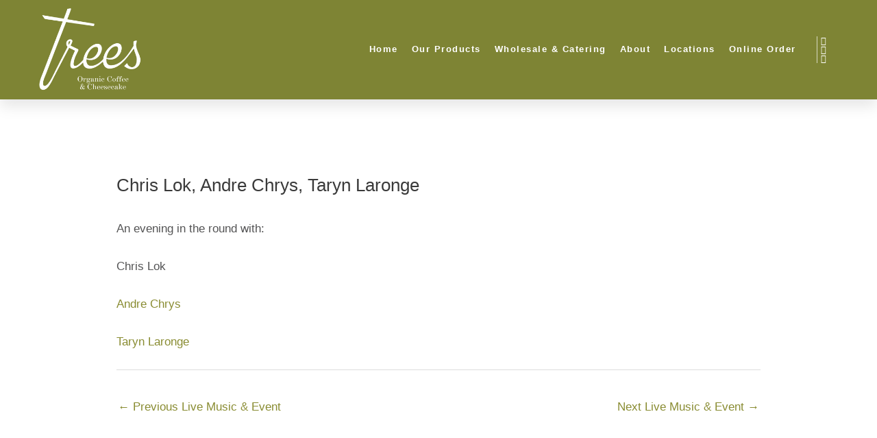

--- FILE ---
content_type: text/html; charset=UTF-8
request_url: https://treescoffee.com/events/chris-lok-andre-chrys-taryn-laronge/
body_size: 17272
content:
<!DOCTYPE html><html
dir="ltr" lang="en-US" prefix="og: https://ogp.me/ns#"><head><meta
charset="UTF-8"><meta
name="viewport" content="width=device-width, initial-scale=1"><link
rel="profile" href="https://gmpg.org/xfn/11"><title>Chris Lok, Andre Chrys, Taryn Laronge | Trees Cheesecake + Organic Coffee</title><style>img:is([sizes="auto" i],[sizes^="auto," i]){contain-intrinsic-size:3000px 1500px}</style><meta
name="robots" content="max-image-preview:large" /><meta
name="google-site-verification" content="rD999mtOEw-8WWM-SGTxY2cb-z_tnmHFvLJhyW1FuPA" /><link
rel="canonical" href="https://treescoffee.com/events/chris-lok-andre-chrys-taryn-laronge/" /><meta
name="generator" content="All in One SEO Pro (AIOSEO) 4.9.3" /><meta
property="og:locale" content="en_US" /><meta
property="og:site_name" content="Trees Organic Coffee" /><meta
property="og:type" content="article" /><meta
property="og:title" content="Chris Lok, Andre Chrys, Taryn Laronge | Trees Cheesecake + Organic Coffee" /><meta
property="og:url" content="https://treescoffee.com/events/chris-lok-andre-chrys-taryn-laronge/" /><meta
property="og:image" content="https://treescoffee.com/wp-content/uploads/2017/08/trees-organic-coffee-logo.jpg" /><meta
property="og:image:secure_url" content="https://treescoffee.com/wp-content/uploads/2017/08/trees-organic-coffee-logo.jpg" /><meta
property="og:image:width" content="1200" /><meta
property="og:image:height" content="268" /><meta
property="article:published_time" content="2017-05-29T20:47:05+00:00" /><meta
property="article:modified_time" content="2017-05-29T20:47:05+00:00" /><meta
property="article:publisher" content="https://facebook.com/treescoffee" /><meta
name="twitter:card" content="summary" /><meta
name="twitter:site" content="@treesorganic" /><meta
name="twitter:title" content="Chris Lok, Andre Chrys, Taryn Laronge | Trees Cheesecake + Organic Coffee" /><meta
name="twitter:image" content="https://treescoffee.com/wp-content/uploads/2017/08/trees-organic-coffee-logo.jpg" /> <script type="application/ld+json" class="aioseo-schema">{"@context":"https:\/\/schema.org","@graph":[{"@type":"BreadcrumbList","@id":"https:\/\/treescoffee.com\/events\/chris-lok-andre-chrys-taryn-laronge\/#breadcrumblist","itemListElement":[{"@type":"ListItem","@id":"https:\/\/treescoffee.com#listItem","position":1,"name":"Home","item":"https:\/\/treescoffee.com","nextItem":{"@type":"ListItem","@id":"https:\/\/treescoffee.com\/events\/#listItem","name":"Live Music & Events"}},{"@type":"ListItem","@id":"https:\/\/treescoffee.com\/events\/#listItem","position":2,"name":"Live Music & Events","item":"https:\/\/treescoffee.com\/events\/","nextItem":{"@type":"ListItem","@id":"https:\/\/treescoffee.com\/events\/categories\/live-music-vancouver\/#listItem","name":"Live Music Vancouver"},"previousItem":{"@type":"ListItem","@id":"https:\/\/treescoffee.com#listItem","name":"Home"}},{"@type":"ListItem","@id":"https:\/\/treescoffee.com\/events\/categories\/live-music-vancouver\/#listItem","position":3,"name":"Live Music Vancouver","item":"https:\/\/treescoffee.com\/events\/categories\/live-music-vancouver\/","nextItem":{"@type":"ListItem","@id":"https:\/\/treescoffee.com\/events\/chris-lok-andre-chrys-taryn-laronge\/#listItem","name":"Chris Lok, Andre Chrys, Taryn Laronge"},"previousItem":{"@type":"ListItem","@id":"https:\/\/treescoffee.com\/events\/#listItem","name":"Live Music & Events"}},{"@type":"ListItem","@id":"https:\/\/treescoffee.com\/events\/chris-lok-andre-chrys-taryn-laronge\/#listItem","position":4,"name":"Chris Lok, Andre Chrys, Taryn Laronge","previousItem":{"@type":"ListItem","@id":"https:\/\/treescoffee.com\/events\/categories\/live-music-vancouver\/#listItem","name":"Live Music Vancouver"}}]},{"@type":"Organization","@id":"https:\/\/treescoffee.com\/#organization","name":"Scott Tearle","description":"Organic fair trade coffee & the BEST cheesecake at 7 Vancouver area locations.","url":"https:\/\/treescoffee.com\/","telephone":"+16046845060","logo":{"@type":"ImageObject","url":"https:\/\/treescoffee.com\/wp-content\/uploads\/Google-Logo.jpg","@id":"https:\/\/treescoffee.com\/events\/chris-lok-andre-chrys-taryn-laronge\/#organizationLogo","width":2000,"height":2000},"image":{"@id":"https:\/\/treescoffee.com\/events\/chris-lok-andre-chrys-taryn-laronge\/#organizationLogo"},"sameAs":["https:\/\/instagram.com\/treescoffee"]},{"@type":"WebPage","@id":"https:\/\/treescoffee.com\/events\/chris-lok-andre-chrys-taryn-laronge\/#webpage","url":"https:\/\/treescoffee.com\/events\/chris-lok-andre-chrys-taryn-laronge\/","name":"Chris Lok, Andre Chrys, Taryn Laronge | Trees Cheesecake + Organic Coffee","inLanguage":"en-US","isPartOf":{"@id":"https:\/\/treescoffee.com\/#website"},"breadcrumb":{"@id":"https:\/\/treescoffee.com\/events\/chris-lok-andre-chrys-taryn-laronge\/#breadcrumblist"},"datePublished":"2017-05-29T13:47:05-07:00","dateModified":"2017-05-29T13:47:05-07:00"},{"@type":"WebSite","@id":"https:\/\/treescoffee.com\/#website","url":"https:\/\/treescoffee.com\/","name":"Trees Cheesecake + Organic Coffee","description":"Organic fair trade coffee & the BEST cheesecake at 7 Vancouver area locations.","inLanguage":"en-US","publisher":{"@id":"https:\/\/treescoffee.com\/#organization"}}]}</script>  <script data-cfasync="false" data-pagespeed-no-defer>var gtm4wp_datalayer_name = "dataLayer";
	var dataLayer = dataLayer || [];</script> <meta
name="googlebot" content="&lt;!-- Global site tag (gtag.js) - Google Ads: 677706095 --&gt; &lt;script async src=&quot;https://www.googletagmanager.com/gtag/js?id=AW-677706095&quot;&gt;&lt;/script&gt; &lt;script&gt;   window.dataLayer = window.dataLayer || [];   function gtag(){dataLayer.push(arguments);}   gtag(&#039;js&#039;, new Date());    gtag(&#039;config&#039;, &#039;AW-677706095&#039;); &lt;/script&gt;" /><link
rel='dns-prefetch' href='//www.googletagmanager.com' /><link
rel="alternate" type="application/rss+xml" title="Trees Cheesecake + Organic Coffee &raquo; Feed" href="https://treescoffee.com/feed/" /><link
rel="alternate" type="application/rss+xml" title="Trees Cheesecake + Organic Coffee &raquo; Comments Feed" href="https://treescoffee.com/comments/feed/" /><style type="text/css" media="all">.wpautoterms-footer{background-color:#fff;text-align:center}.wpautoterms-footer a{color:#000;font-family:Arial,sans-serif;font-size:14px}.wpautoterms-footer .separator{color:#ccc;font-family:Arial,sans-serif;font-size:14px}</style><style id='ce4wp-subscribe-style-inline-css'>.wp-block-ce4wp-subscribe{max-width:840px;margin:0 auto}.wp-block-ce4wp-subscribe .title{margin-bottom:0}.wp-block-ce4wp-subscribe .subTitle{margin-top:0;font-size:.8em}.wp-block-ce4wp-subscribe .disclaimer{margin-top:5px;font-size:.8em}.wp-block-ce4wp-subscribe .disclaimer .disclaimer-label{margin-left:10px}.wp-block-ce4wp-subscribe .inputBlock{width:100%;margin-bottom:10px}.wp-block-ce4wp-subscribe .inputBlock input{width:100%}.wp-block-ce4wp-subscribe .inputBlock label{display:inline-block}.wp-block-ce4wp-subscribe .submit-button{margin-top:25px;display:block}.wp-block-ce4wp-subscribe .required-text{display:inline-block;margin:0;padding:0;margin-left:.3em}.wp-block-ce4wp-subscribe .onSubmission{height:0;max-width:840px;margin:0 auto}.wp-block-ce4wp-subscribe .firstNameSummary .lastNameSummary{text-transform:capitalize}.wp-block-ce4wp-subscribe .ce4wp-inline-notification{display:flex;flex-direction:row;align-items:center;padding:13px 10px;width:100%;height:40px;border-style:solid;border-color:orange;border-width:1px;border-left-width:4px;border-radius:3px;background:rgb(255 133 15 / .1);flex:none;order:0;flex-grow:1;margin:0 0}.wp-block-ce4wp-subscribe .ce4wp-inline-warning-text{font-style:normal;font-weight:400;font-size:16px;line-height:20px;display:flex;align-items:center;color:#571600;margin-left:9px}.wp-block-ce4wp-subscribe .ce4wp-inline-warning-icon{color:orange}.wp-block-ce4wp-subscribe .ce4wp-inline-warning-arrow{color:#571600;margin-left:auto}.wp-block-ce4wp-subscribe .ce4wp-banner-clickable{cursor:pointer}.ce4wp-link{cursor:pointer}.no-flex{display:block}.sub-header{margin-bottom:1em}</style><style id='global-styles-inline-css'>:root{--wp--preset--aspect-ratio--square:1;--wp--preset--aspect-ratio--4-3:4/3;--wp--preset--aspect-ratio--3-4:3/4;--wp--preset--aspect-ratio--3-2:3/2;--wp--preset--aspect-ratio--2-3:2/3;--wp--preset--aspect-ratio--16-9:16/9;--wp--preset--aspect-ratio--9-16:9/16;--wp--preset--color--black:#000000;--wp--preset--color--cyan-bluish-gray:#abb8c3;--wp--preset--color--white:#ffffff;--wp--preset--color--pale-pink:#f78da7;--wp--preset--color--vivid-red:#cf2e2e;--wp--preset--color--luminous-vivid-orange:#ff6900;--wp--preset--color--luminous-vivid-amber:#fcb900;--wp--preset--color--light-green-cyan:#7bdcb5;--wp--preset--color--vivid-green-cyan:#00d084;--wp--preset--color--pale-cyan-blue:#8ed1fc;--wp--preset--color--vivid-cyan-blue:#0693e3;--wp--preset--color--vivid-purple:#9b51e0;--wp--preset--color--ast-global-color-0:var(--ast-global-color-0);--wp--preset--color--ast-global-color-1:var(--ast-global-color-1);--wp--preset--color--ast-global-color-2:var(--ast-global-color-2);--wp--preset--color--ast-global-color-3:var(--ast-global-color-3);--wp--preset--color--ast-global-color-4:var(--ast-global-color-4);--wp--preset--color--ast-global-color-5:var(--ast-global-color-5);--wp--preset--color--ast-global-color-6:var(--ast-global-color-6);--wp--preset--color--ast-global-color-7:var(--ast-global-color-7);--wp--preset--color--ast-global-color-8:var(--ast-global-color-8);--wp--preset--gradient--vivid-cyan-blue-to-vivid-purple:linear-gradient(135deg,rgba(6,147,227,1) 0%,rgb(155,81,224) 100%);--wp--preset--gradient--light-green-cyan-to-vivid-green-cyan:linear-gradient(135deg,rgb(122,220,180) 0%,rgb(0,208,130) 100%);--wp--preset--gradient--luminous-vivid-amber-to-luminous-vivid-orange:linear-gradient(135deg,rgba(252,185,0,1) 0%,rgba(255,105,0,1) 100%);--wp--preset--gradient--luminous-vivid-orange-to-vivid-red:linear-gradient(135deg,rgba(255,105,0,1) 0%,rgb(207,46,46) 100%);--wp--preset--gradient--very-light-gray-to-cyan-bluish-gray:linear-gradient(135deg,rgb(238,238,238) 0%,rgb(169,184,195) 100%);--wp--preset--gradient--cool-to-warm-spectrum:linear-gradient(135deg,rgb(74,234,220) 0%,rgb(151,120,209) 20%,rgb(207,42,186) 40%,rgb(238,44,130) 60%,rgb(251,105,98) 80%,rgb(254,248,76) 100%);--wp--preset--gradient--blush-light-purple:linear-gradient(135deg,rgb(255,206,236) 0%,rgb(152,150,240) 100%);--wp--preset--gradient--blush-bordeaux:linear-gradient(135deg,rgb(254,205,165) 0%,rgb(254,45,45) 50%,rgb(107,0,62) 100%);--wp--preset--gradient--luminous-dusk:linear-gradient(135deg,rgb(255,203,112) 0%,rgb(199,81,192) 50%,rgb(65,88,208) 100%);--wp--preset--gradient--pale-ocean:linear-gradient(135deg,rgb(255,245,203) 0%,rgb(182,227,212) 50%,rgb(51,167,181) 100%);--wp--preset--gradient--electric-grass:linear-gradient(135deg,rgb(202,248,128) 0%,rgb(113,206,126) 100%);--wp--preset--gradient--midnight:linear-gradient(135deg,rgb(2,3,129) 0%,rgb(40,116,252) 100%);--wp--preset--font-size--small:13px;--wp--preset--font-size--medium:20px;--wp--preset--font-size--large:36px;--wp--preset--font-size--x-large:42px;--wp--preset--spacing--20:0.44rem;--wp--preset--spacing--30:0.67rem;--wp--preset--spacing--40:1rem;--wp--preset--spacing--50:1.5rem;--wp--preset--spacing--60:2.25rem;--wp--preset--spacing--70:3.38rem;--wp--preset--spacing--80:5.06rem;--wp--preset--shadow--natural:6px 6px 9px rgba(0, 0, 0, 0.2);--wp--preset--shadow--deep:12px 12px 50px rgba(0, 0, 0, 0.4);--wp--preset--shadow--sharp:6px 6px 0px rgba(0, 0, 0, 0.2);--wp--preset--shadow--outlined:6px 6px 0px -3px rgba(255, 255, 255, 1), 6px 6px rgba(0, 0, 0, 1);--wp--preset--shadow--crisp:6px 6px 0px rgba(0, 0, 0, 1)}:root{--wp--style--global--content-size:var(--wp--custom--ast-content-width-size);--wp--style--global--wide-size:var(--wp--custom--ast-wide-width-size)}:where(body){margin:0}.wp-site-blocks>.alignleft{float:left;margin-right:2em}.wp-site-blocks>.alignright{float:right;margin-left:2em}.wp-site-blocks>.aligncenter{justify-content:center;margin-left:auto;margin-right:auto}:where(.wp-site-blocks)>*{margin-block-start:24px;margin-block-end:0}:where(.wp-site-blocks)>:first-child{margin-block-start:0}:where(.wp-site-blocks)>:last-child{margin-block-end:0}:root{--wp--style--block-gap:24px}:root :where(.is-layout-flow)>:first-child{margin-block-start:0}:root :where(.is-layout-flow)>:last-child{margin-block-end:0}:root :where(.is-layout-flow)>*{margin-block-start:24px;margin-block-end:0}:root :where(.is-layout-constrained)>:first-child{margin-block-start:0}:root :where(.is-layout-constrained)>:last-child{margin-block-end:0}:root :where(.is-layout-constrained)>*{margin-block-start:24px;margin-block-end:0}:root :where(.is-layout-flex){gap:24px}:root :where(.is-layout-grid){gap:24px}.is-layout-flow>.alignleft{float:left;margin-inline-start:0;margin-inline-end:2em}.is-layout-flow>.alignright{float:right;margin-inline-start:2em;margin-inline-end:0}.is-layout-flow>.aligncenter{margin-left:auto!important;margin-right:auto!important}.is-layout-constrained>.alignleft{float:left;margin-inline-start:0;margin-inline-end:2em}.is-layout-constrained>.alignright{float:right;margin-inline-start:2em;margin-inline-end:0}.is-layout-constrained>.aligncenter{margin-left:auto!important;margin-right:auto!important}.is-layout-constrained>:where(:not(.alignleft):not(.alignright):not(.alignfull)){max-width:var(--wp--style--global--content-size);margin-left:auto!important;margin-right:auto!important}.is-layout-constrained>.alignwide{max-width:var(--wp--style--global--wide-size)}body .is-layout-flex{display:flex}.is-layout-flex{flex-wrap:wrap;align-items:center}.is-layout-flex>:is(*,div){margin:0}body .is-layout-grid{display:grid}.is-layout-grid>:is(*,div){margin:0}body{padding-top:0;padding-right:0;padding-bottom:0;padding-left:0}a:where(:not(.wp-element-button)){text-decoration:none}:root :where(.wp-element-button,.wp-block-button__link){background-color:#32373c;border-width:0;color:#fff;font-family:inherit;font-size:inherit;line-height:inherit;padding:calc(0.667em + 2px) calc(1.333em + 2px);text-decoration:none}.has-black-color{color:var(--wp--preset--color--black)!important}.has-cyan-bluish-gray-color{color:var(--wp--preset--color--cyan-bluish-gray)!important}.has-white-color{color:var(--wp--preset--color--white)!important}.has-pale-pink-color{color:var(--wp--preset--color--pale-pink)!important}.has-vivid-red-color{color:var(--wp--preset--color--vivid-red)!important}.has-luminous-vivid-orange-color{color:var(--wp--preset--color--luminous-vivid-orange)!important}.has-luminous-vivid-amber-color{color:var(--wp--preset--color--luminous-vivid-amber)!important}.has-light-green-cyan-color{color:var(--wp--preset--color--light-green-cyan)!important}.has-vivid-green-cyan-color{color:var(--wp--preset--color--vivid-green-cyan)!important}.has-pale-cyan-blue-color{color:var(--wp--preset--color--pale-cyan-blue)!important}.has-vivid-cyan-blue-color{color:var(--wp--preset--color--vivid-cyan-blue)!important}.has-vivid-purple-color{color:var(--wp--preset--color--vivid-purple)!important}.has-ast-global-color-0-color{color:var(--wp--preset--color--ast-global-color-0)!important}.has-ast-global-color-1-color{color:var(--wp--preset--color--ast-global-color-1)!important}.has-ast-global-color-2-color{color:var(--wp--preset--color--ast-global-color-2)!important}.has-ast-global-color-3-color{color:var(--wp--preset--color--ast-global-color-3)!important}.has-ast-global-color-4-color{color:var(--wp--preset--color--ast-global-color-4)!important}.has-ast-global-color-5-color{color:var(--wp--preset--color--ast-global-color-5)!important}.has-ast-global-color-6-color{color:var(--wp--preset--color--ast-global-color-6)!important}.has-ast-global-color-7-color{color:var(--wp--preset--color--ast-global-color-7)!important}.has-ast-global-color-8-color{color:var(--wp--preset--color--ast-global-color-8)!important}.has-black-background-color{background-color:var(--wp--preset--color--black)!important}.has-cyan-bluish-gray-background-color{background-color:var(--wp--preset--color--cyan-bluish-gray)!important}.has-white-background-color{background-color:var(--wp--preset--color--white)!important}.has-pale-pink-background-color{background-color:var(--wp--preset--color--pale-pink)!important}.has-vivid-red-background-color{background-color:var(--wp--preset--color--vivid-red)!important}.has-luminous-vivid-orange-background-color{background-color:var(--wp--preset--color--luminous-vivid-orange)!important}.has-luminous-vivid-amber-background-color{background-color:var(--wp--preset--color--luminous-vivid-amber)!important}.has-light-green-cyan-background-color{background-color:var(--wp--preset--color--light-green-cyan)!important}.has-vivid-green-cyan-background-color{background-color:var(--wp--preset--color--vivid-green-cyan)!important}.has-pale-cyan-blue-background-color{background-color:var(--wp--preset--color--pale-cyan-blue)!important}.has-vivid-cyan-blue-background-color{background-color:var(--wp--preset--color--vivid-cyan-blue)!important}.has-vivid-purple-background-color{background-color:var(--wp--preset--color--vivid-purple)!important}.has-ast-global-color-0-background-color{background-color:var(--wp--preset--color--ast-global-color-0)!important}.has-ast-global-color-1-background-color{background-color:var(--wp--preset--color--ast-global-color-1)!important}.has-ast-global-color-2-background-color{background-color:var(--wp--preset--color--ast-global-color-2)!important}.has-ast-global-color-3-background-color{background-color:var(--wp--preset--color--ast-global-color-3)!important}.has-ast-global-color-4-background-color{background-color:var(--wp--preset--color--ast-global-color-4)!important}.has-ast-global-color-5-background-color{background-color:var(--wp--preset--color--ast-global-color-5)!important}.has-ast-global-color-6-background-color{background-color:var(--wp--preset--color--ast-global-color-6)!important}.has-ast-global-color-7-background-color{background-color:var(--wp--preset--color--ast-global-color-7)!important}.has-ast-global-color-8-background-color{background-color:var(--wp--preset--color--ast-global-color-8)!important}.has-black-border-color{border-color:var(--wp--preset--color--black)!important}.has-cyan-bluish-gray-border-color{border-color:var(--wp--preset--color--cyan-bluish-gray)!important}.has-white-border-color{border-color:var(--wp--preset--color--white)!important}.has-pale-pink-border-color{border-color:var(--wp--preset--color--pale-pink)!important}.has-vivid-red-border-color{border-color:var(--wp--preset--color--vivid-red)!important}.has-luminous-vivid-orange-border-color{border-color:var(--wp--preset--color--luminous-vivid-orange)!important}.has-luminous-vivid-amber-border-color{border-color:var(--wp--preset--color--luminous-vivid-amber)!important}.has-light-green-cyan-border-color{border-color:var(--wp--preset--color--light-green-cyan)!important}.has-vivid-green-cyan-border-color{border-color:var(--wp--preset--color--vivid-green-cyan)!important}.has-pale-cyan-blue-border-color{border-color:var(--wp--preset--color--pale-cyan-blue)!important}.has-vivid-cyan-blue-border-color{border-color:var(--wp--preset--color--vivid-cyan-blue)!important}.has-vivid-purple-border-color{border-color:var(--wp--preset--color--vivid-purple)!important}.has-ast-global-color-0-border-color{border-color:var(--wp--preset--color--ast-global-color-0)!important}.has-ast-global-color-1-border-color{border-color:var(--wp--preset--color--ast-global-color-1)!important}.has-ast-global-color-2-border-color{border-color:var(--wp--preset--color--ast-global-color-2)!important}.has-ast-global-color-3-border-color{border-color:var(--wp--preset--color--ast-global-color-3)!important}.has-ast-global-color-4-border-color{border-color:var(--wp--preset--color--ast-global-color-4)!important}.has-ast-global-color-5-border-color{border-color:var(--wp--preset--color--ast-global-color-5)!important}.has-ast-global-color-6-border-color{border-color:var(--wp--preset--color--ast-global-color-6)!important}.has-ast-global-color-7-border-color{border-color:var(--wp--preset--color--ast-global-color-7)!important}.has-ast-global-color-8-border-color{border-color:var(--wp--preset--color--ast-global-color-8)!important}.has-vivid-cyan-blue-to-vivid-purple-gradient-background{background:var(--wp--preset--gradient--vivid-cyan-blue-to-vivid-purple)!important}.has-light-green-cyan-to-vivid-green-cyan-gradient-background{background:var(--wp--preset--gradient--light-green-cyan-to-vivid-green-cyan)!important}.has-luminous-vivid-amber-to-luminous-vivid-orange-gradient-background{background:var(--wp--preset--gradient--luminous-vivid-amber-to-luminous-vivid-orange)!important}.has-luminous-vivid-orange-to-vivid-red-gradient-background{background:var(--wp--preset--gradient--luminous-vivid-orange-to-vivid-red)!important}.has-very-light-gray-to-cyan-bluish-gray-gradient-background{background:var(--wp--preset--gradient--very-light-gray-to-cyan-bluish-gray)!important}.has-cool-to-warm-spectrum-gradient-background{background:var(--wp--preset--gradient--cool-to-warm-spectrum)!important}.has-blush-light-purple-gradient-background{background:var(--wp--preset--gradient--blush-light-purple)!important}.has-blush-bordeaux-gradient-background{background:var(--wp--preset--gradient--blush-bordeaux)!important}.has-luminous-dusk-gradient-background{background:var(--wp--preset--gradient--luminous-dusk)!important}.has-pale-ocean-gradient-background{background:var(--wp--preset--gradient--pale-ocean)!important}.has-electric-grass-gradient-background{background:var(--wp--preset--gradient--electric-grass)!important}.has-midnight-gradient-background{background:var(--wp--preset--gradient--midnight)!important}.has-small-font-size{font-size:var(--wp--preset--font-size--small)!important}.has-medium-font-size{font-size:var(--wp--preset--font-size--medium)!important}.has-large-font-size{font-size:var(--wp--preset--font-size--large)!important}.has-x-large-font-size{font-size:var(--wp--preset--font-size--x-large)!important}:root :where(.wp-block-pullquote){font-size:1.5em;line-height:1.6}</style><link
rel='stylesheet' id='wpo_min-header-0-css' href='https://treescoffee.com/wp-content/cache/wpo-minify/1768262501/assets/wpo-minify-header-bce34487.min.css' media='all' /> <script src="https://treescoffee.com/wp-includes/js/jquery/jquery.min.js" id="jquery-core-js"></script> <script src="https://treescoffee.com/wp-includes/js/jquery/jquery-migrate.min.js" id="jquery-migrate-js"></script> <script src="https://treescoffee.com/wp-includes/js/dist/dom-ready.min.js" id="wp-dom-ready-js"></script> <script src="https://treescoffee.com/wp-content/plugins/auto-terms-of-service-and-privacy-policy/js/base.js" id="wpautoterms_base-js"></script> <!--[if IE]> <script src="https://treescoffee.com/wp-content/themes/astra/assets/js/minified/flexibility.min.js" id="astra-flexibility-js"></script> <script id="astra-flexibility-js-after">flexibility(document.documentElement);</script> <![endif]--><link
rel="https://api.w.org/" href="https://treescoffee.com/wp-json/" /><link
rel="EditURI" type="application/rsd+xml" title="RSD" href="https://treescoffee.com/xmlrpc.php?rsd" /><meta
name="generator" content="WordPress 6.8.3" /><link
rel='shortlink' href='https://treescoffee.com/?p=7871' /><link
rel="alternate" title="oEmbed (JSON)" type="application/json+oembed" href="https://treescoffee.com/wp-json/oembed/1.0/embed?url=https%3A%2F%2Ftreescoffee.com%2Fevents%2Fchris-lok-andre-chrys-taryn-laronge%2F" /><link
rel="alternate" title="oEmbed (XML)" type="text/xml+oembed" href="https://treescoffee.com/wp-json/oembed/1.0/embed?url=https%3A%2F%2Ftreescoffee.com%2Fevents%2Fchris-lok-andre-chrys-taryn-laronge%2F&#038;format=xml" /><meta
name="generator" content="Site Kit by Google 1.155.0" /><style>:root{--lazy-loader-animation-duration:300ms}.lazyload{display:block}.lazyload,.lazyloading{opacity:0}.lazyloaded{opacity:1;transition:opacity 300ms;transition:opacity var(--lazy-loader-animation-duration)}</style><noscript><style>.lazyload{display:none}.lazyload[class*="lazy-loader-background-element-"]{display:block;opacity:1}</style></noscript> <script data-cfasync="false" data-pagespeed-no-defer>var dataLayer_content = {"pagePostType":"live_music_events","pagePostType2":"single-live_music_events","pagePostAuthor":"Channah"};
	dataLayer.push( dataLayer_content );</script> <script data-cfasync="false" data-pagespeed-no-defer>(function(w,d,s,l,i){w[l]=w[l]||[];w[l].push({'gtm.start':
new Date().getTime(),event:'gtm.js'});var f=d.getElementsByTagName(s)[0],
j=d.createElement(s),dl=l!='dataLayer'?'&l='+l:'';j.async=true;j.src=
'//www.googletagmanager.com/gtm.js?id='+i+dl;f.parentNode.insertBefore(j,f);
})(window,document,'script','dataLayer','GTM-MSZQDWQ');</script> <meta
name="google-adsense-platform-account" content="ca-host-pub-2644536267352236"><meta
name="google-adsense-platform-domain" content="sitekit.withgoogle.com"><meta
name="generator" content="Elementor 3.29.2; features: additional_custom_breakpoints, e_local_google_fonts; settings: css_print_method-external, google_font-enabled, font_display-auto"> <script type='text/javascript'>!function(f,b,e,v,n,t,s){if(f.fbq)return;n=f.fbq=function(){n.callMethod?
n.callMethod.apply(n,arguments):n.queue.push(arguments)};if(!f._fbq)f._fbq=n;
n.push=n;n.loaded=!0;n.version='2.0';n.queue=[];t=b.createElement(e);t.async=!0;
t.src=v;s=b.getElementsByTagName(e)[0];s.parentNode.insertBefore(t,s)}(window,
document,'script','https://connect.facebook.net/en_US/fbevents.js?v=next');</script>  <script type='text/javascript'>var url = window.location.origin + '?ob=open-bridge';
            fbq('set', 'openbridge', '378256332344084', url);
fbq('init', '378256332344084', {}, {
    "agent": "wordpress-6.8.3-4.1.4"
})</script><script type='text/javascript'>fbq('track', 'PageView', []);</script> <style>.e-con.e-parent:nth-of-type(n+4):not(.e-lazyloaded):not(.e-no-lazyload),.e-con.e-parent:nth-of-type(n+4):not(.e-lazyloaded):not(.e-no-lazyload) *{background-image:none!important}@media screen and (max-height:1024px){.e-con.e-parent:nth-of-type(n+3):not(.e-lazyloaded):not(.e-no-lazyload),.e-con.e-parent:nth-of-type(n+3):not(.e-lazyloaded):not(.e-no-lazyload) *{background-image:none!important}}@media screen and (max-height:640px){.e-con.e-parent:nth-of-type(n+2):not(.e-lazyloaded):not(.e-no-lazyload),.e-con.e-parent:nth-of-type(n+2):not(.e-lazyloaded):not(.e-no-lazyload) *{background-image:none!important}}</style> <script>( function( w, d, s, l, i ) {
				w[l] = w[l] || [];
				w[l].push( {'gtm.start': new Date().getTime(), event: 'gtm.js'} );
				var f = d.getElementsByTagName( s )[0],
					j = d.createElement( s ), dl = l != 'dataLayer' ? '&l=' + l : '';
				j.async = true;
				j.src = 'https://www.googletagmanager.com/gtm.js?id=' + i + dl;
				f.parentNode.insertBefore( j, f );
			} )( window, document, 'script', 'dataLayer', 'GTM-MSZQDWQ' );</script> <link
rel="icon" href="https://treescoffee.com/wp-content/uploads/2019/08/cropped-Trees-TREE-ALONE-small3-32x32.png" sizes="32x32" /><link
rel="icon" href="https://treescoffee.com/wp-content/uploads/2019/08/cropped-Trees-TREE-ALONE-small3-192x192.png" sizes="192x192" /><link
rel="apple-touch-icon" href="https://treescoffee.com/wp-content/uploads/2019/08/cropped-Trees-TREE-ALONE-small3-180x180.png" /><meta
name="msapplication-TileImage" content="https://treescoffee.com/wp-content/uploads/2019/08/cropped-Trees-TREE-ALONE-small3-270x270.png" /></head><body
itemtype='https://schema.org/Blog' itemscope='itemscope' class="wp-singular live_music_events-template-default single single-live_music_events postid-7871 wp-custom-logo wp-theme-astra ast-desktop ast-plain-container ast-no-sidebar astra-4.11.3 ast-header-custom-item-inside group-blog ast-blog-single-style-1 ast-custom-post-type ast-single-post ast-inherit-site-logo-transparent ast-above-mobile-menu-align-stack ast-default-menu-enable ast-default-above-menu-enable ast-default-below-menu-enable ast-full-width-layout ast-sticky-header-shrink ast-inherit-site-logo-sticky astra ast-normal-title-enabled elementor-default elementor-kit-10560 astra-addon-4.11.2">
<noscript>
<iframe
src="https://www.googletagmanager.com/ns.html?id=GTM-MSZQDWQ" height="0" width="0" style="display:none;visibility:hidden"></iframe>
</noscript><noscript>
<img
height="1" width="1" style="display:none" alt="fbpx"
src="https://www.facebook.com/tr?id=378256332344084&ev=PageView&noscript=1" />
</noscript><a
class="skip-link screen-reader-text"
href="#content"
title="Skip to content">
Skip to content</a><div
class="hfeed site" id="page"><div
data-elementor-type="header" data-elementor-id="9411" class="elementor elementor-9411 elementor-location-header" data-elementor-settings="{&quot;element_pack_global_tooltip_width&quot;:{&quot;unit&quot;:&quot;px&quot;,&quot;size&quot;:&quot;&quot;,&quot;sizes&quot;:[]},&quot;element_pack_global_tooltip_width_tablet&quot;:{&quot;unit&quot;:&quot;px&quot;,&quot;size&quot;:&quot;&quot;,&quot;sizes&quot;:[]},&quot;element_pack_global_tooltip_width_mobile&quot;:{&quot;unit&quot;:&quot;px&quot;,&quot;size&quot;:&quot;&quot;,&quot;sizes&quot;:[]},&quot;element_pack_global_tooltip_padding&quot;:{&quot;unit&quot;:&quot;px&quot;,&quot;top&quot;:&quot;&quot;,&quot;right&quot;:&quot;&quot;,&quot;bottom&quot;:&quot;&quot;,&quot;left&quot;:&quot;&quot;,&quot;isLinked&quot;:true},&quot;element_pack_global_tooltip_padding_tablet&quot;:{&quot;unit&quot;:&quot;px&quot;,&quot;top&quot;:&quot;&quot;,&quot;right&quot;:&quot;&quot;,&quot;bottom&quot;:&quot;&quot;,&quot;left&quot;:&quot;&quot;,&quot;isLinked&quot;:true},&quot;element_pack_global_tooltip_padding_mobile&quot;:{&quot;unit&quot;:&quot;px&quot;,&quot;top&quot;:&quot;&quot;,&quot;right&quot;:&quot;&quot;,&quot;bottom&quot;:&quot;&quot;,&quot;left&quot;:&quot;&quot;,&quot;isLinked&quot;:true},&quot;element_pack_global_tooltip_border_radius&quot;:{&quot;unit&quot;:&quot;px&quot;,&quot;top&quot;:&quot;&quot;,&quot;right&quot;:&quot;&quot;,&quot;bottom&quot;:&quot;&quot;,&quot;left&quot;:&quot;&quot;,&quot;isLinked&quot;:true},&quot;element_pack_global_tooltip_border_radius_tablet&quot;:{&quot;unit&quot;:&quot;px&quot;,&quot;top&quot;:&quot;&quot;,&quot;right&quot;:&quot;&quot;,&quot;bottom&quot;:&quot;&quot;,&quot;left&quot;:&quot;&quot;,&quot;isLinked&quot;:true},&quot;element_pack_global_tooltip_border_radius_mobile&quot;:{&quot;unit&quot;:&quot;px&quot;,&quot;top&quot;:&quot;&quot;,&quot;right&quot;:&quot;&quot;,&quot;bottom&quot;:&quot;&quot;,&quot;left&quot;:&quot;&quot;,&quot;isLinked&quot;:true}}" data-elementor-post-type="elementor_library"><section
class="elementor-section elementor-top-section elementor-element elementor-element-63c5a7dc elementor-section-height-min-height elementor-section-boxed elementor-section-height-default elementor-section-items-middle" data-id="63c5a7dc" data-element_type="section" data-settings="{&quot;background_background&quot;:&quot;gradient&quot;,&quot;sticky&quot;:&quot;top&quot;,&quot;sticky_on&quot;:[&quot;desktop&quot;,&quot;tablet&quot;,&quot;mobile&quot;],&quot;sticky_offset&quot;:0,&quot;sticky_effects_offset&quot;:0,&quot;sticky_anchor_link_offset&quot;:0}"><div
class="elementor-container elementor-column-gap-default"><div
class="elementor-column elementor-col-33 elementor-top-column elementor-element elementor-element-693c0a72" data-id="693c0a72" data-element_type="column"><div
class="elementor-widget-wrap elementor-element-populated"><div
class="elementor-element elementor-element-788b05ef elementor-widget elementor-widget-image" data-id="788b05ef" data-element_type="widget" data-widget_type="image.default"><div
class="elementor-widget-container">
<a
href="https://treescoffee.com">
<img
width="1200" height="940" src="https://treescoffee.com/wp-content/uploads/Cookie-4-1.png" class="attachment-full size-full wp-image-11998" alt="Trees Organic Coffee" srcset="https://treescoffee.com/wp-content/uploads/Cookie-4-1.png 1200w, https://treescoffee.com/wp-content/uploads/Cookie-4-1-300x235.png 300w, https://treescoffee.com/wp-content/uploads/Cookie-4-1-1024x802.png 1024w, https://treescoffee.com/wp-content/uploads/Cookie-4-1-768x602.png 768w" sizes="(max-width: 1200px) 100vw, 1200px" />								</a></div></div></div></div><div
class="elementor-column elementor-col-33 elementor-top-column elementor-element elementor-element-2c01da0d" data-id="2c01da0d" data-element_type="column"><div
class="elementor-widget-wrap elementor-element-populated"><div
class="elementor-element elementor-element-4f72dda1 elementor-nav-menu__align-end elementor-nav-menu--stretch elementor-nav-menu__text-align-center elementor-nav-menu--dropdown-tablet elementor-nav-menu--toggle elementor-nav-menu--burger elementor-widget elementor-widget-nav-menu" data-id="4f72dda1" data-element_type="widget" data-settings="{&quot;full_width&quot;:&quot;stretch&quot;,&quot;submenu_icon&quot;:{&quot;value&quot;:&quot;&lt;i class=\&quot;fas e-plus-icon\&quot;&gt;&lt;\/i&gt;&quot;,&quot;library&quot;:&quot;&quot;},&quot;layout&quot;:&quot;horizontal&quot;,&quot;toggle&quot;:&quot;burger&quot;}" data-widget_type="nav-menu.default"><div
class="elementor-widget-container"><nav
aria-label="Menu" class="elementor-nav-menu--main elementor-nav-menu__container elementor-nav-menu--layout-horizontal e--pointer-underline e--animation-drop-out"><ul
id="menu-1-4f72dda1" class="elementor-nav-menu"><li
class="menu-item menu-item-type-post_type menu-item-object-page menu-item-home menu-item-9420"><a
href="https://treescoffee.com/" class="elementor-item menu-link">Home</a></li><li
class="menu-item menu-item-type-post_type menu-item-object-page menu-item-has-children menu-item-9743"><a
aria-expanded="false" href="https://treescoffee.com/our-products/" class="elementor-item menu-link">Our Products</a><ul
class="sub-menu elementor-nav-menu--dropdown"><li
class="menu-item menu-item-type-post_type menu-item-object-page menu-item-44"><a
href="https://treescoffee.com/our-products/best-cheesecake-vancouver/" class="elementor-sub-item menu-link">Cheesecake</a></li><li
class="menu-item menu-item-type-post_type menu-item-object-page menu-item-43"><a
href="https://treescoffee.com/our-products/coffee/" class="elementor-sub-item menu-link">Coffee</a></li><li
class="menu-item menu-item-type-post_type menu-item-object-page menu-item-42"><a
href="https://treescoffee.com/our-products/teas/" class="elementor-sub-item menu-link">Tea</a></li><li
class="menu-item menu-item-type-post_type menu-item-object-page menu-item-5568"><a
href="https://treescoffee.com/our-products/lunch-sandwiches/" class="elementor-sub-item menu-link">Lunch</a></li></ul></li><li
class="menu-item menu-item-type-post_type menu-item-object-page menu-item-has-children menu-item-9789"><a
aria-expanded="false" href="https://treescoffee.com/wholesale-catering/" class="elementor-item menu-link">Wholesale &#038; Catering</a><ul
class="sub-menu elementor-nav-menu--dropdown"><li
class="menu-item menu-item-type-post_type menu-item-object-page menu-item-9414"><a
href="https://treescoffee.com/wholesale-catering/wholesale-coffee/" class="elementor-sub-item menu-link">Wholesale</a></li><li
class="menu-item menu-item-type-post_type menu-item-object-page menu-item-40"><a
href="https://treescoffee.com/wholesale-catering/vancouver-catering/" class="elementor-sub-item menu-link">Catering</a></li></ul></li><li
class="menu-item menu-item-type-post_type menu-item-object-page menu-item-has-children menu-item-9718"><a
aria-expanded="false" href="https://treescoffee.com/about/" class="elementor-item menu-link">About</a><ul
class="sub-menu elementor-nav-menu--dropdown"><li
class="menu-item menu-item-type-post_type menu-item-object-page menu-item-34"><a
href="https://treescoffee.com/blog/" title="Trees Coffee Blog &#038; News" class="elementor-sub-item menu-link">Blog + News</a></li><li
class="menu-item menu-item-type-post_type menu-item-object-page menu-item-10083"><a
href="https://treescoffee.com/live-music-nights/" class="elementor-sub-item menu-link">Live Music Nights</a></li><li
class="menu-item menu-item-type-post_type menu-item-object-page menu-item-9419"><a
href="https://treescoffee.com/community/" class="elementor-sub-item menu-link">Community</a></li><li
class="menu-item menu-item-type-post_type menu-item-object-page menu-item-9418"><a
href="https://treescoffee.com/jobs/" class="elementor-sub-item menu-link">Work @ Trees Organic Coffee</a></li><li
class="menu-item menu-item-type-post_type menu-item-object-page menu-item-privacy-policy menu-item-9416"><a
rel="privacy-policy" href="https://treescoffee.com/privacy-policy/" class="elementor-sub-item menu-link">Privacy Policy</a></li><li
class="menu-item menu-item-type-post_type menu-item-object-page menu-item-9417"><a
href="https://treescoffee.com/terms-of-service/" class="elementor-sub-item menu-link">Terms of Service</a></li></ul></li><li
class="menu-item menu-item-type-post_type menu-item-object-page menu-item-9561"><a
href="https://treescoffee.com/locations/" class="elementor-item menu-link">Locations</a></li><li
class="menu-item menu-item-type-post_type menu-item-object-page menu-item-has-children menu-item-11043"><a
aria-expanded="false" href="https://treescoffee.com/online-order/" class="elementor-item menu-link">Online Order</a><ul
class="sub-menu elementor-nav-menu--dropdown"><li
class="menu-item menu-item-type-post_type menu-item-object-page menu-item-10982"><a
href="https://treescoffee.com/store-order-online/" class="elementor-sub-item menu-link">In-Store Pickup &#038; Delivery</a></li><li
class="menu-item menu-item-type-post_type menu-item-object-page menu-item-11384"><a
href="https://treescoffee.com/vancouver-catering-services/" class="elementor-sub-item menu-link">Catering Order (Corporate)</a></li></ul></li></ul></nav><div
class="elementor-menu-toggle" role="button" tabindex="0" aria-label="Menu Toggle" aria-expanded="false">
<i
aria-hidden="true" role="presentation" class="elementor-menu-toggle__icon--open eicon-menu-bar"></i><i
aria-hidden="true" role="presentation" class="elementor-menu-toggle__icon--close eicon-close"></i></div><nav
class="elementor-nav-menu--dropdown elementor-nav-menu__container" aria-hidden="true"><ul
id="menu-2-4f72dda1" class="elementor-nav-menu"><li
class="menu-item menu-item-type-post_type menu-item-object-page menu-item-home menu-item-9420"><a
href="https://treescoffee.com/" class="elementor-item menu-link" tabindex="-1">Home</a></li><li
class="menu-item menu-item-type-post_type menu-item-object-page menu-item-has-children menu-item-9743"><a
aria-expanded="false" href="https://treescoffee.com/our-products/" class="elementor-item menu-link" tabindex="-1">Our Products</a><ul
class="sub-menu elementor-nav-menu--dropdown"><li
class="menu-item menu-item-type-post_type menu-item-object-page menu-item-44"><a
href="https://treescoffee.com/our-products/best-cheesecake-vancouver/" class="elementor-sub-item menu-link" tabindex="-1">Cheesecake</a></li><li
class="menu-item menu-item-type-post_type menu-item-object-page menu-item-43"><a
href="https://treescoffee.com/our-products/coffee/" class="elementor-sub-item menu-link" tabindex="-1">Coffee</a></li><li
class="menu-item menu-item-type-post_type menu-item-object-page menu-item-42"><a
href="https://treescoffee.com/our-products/teas/" class="elementor-sub-item menu-link" tabindex="-1">Tea</a></li><li
class="menu-item menu-item-type-post_type menu-item-object-page menu-item-5568"><a
href="https://treescoffee.com/our-products/lunch-sandwiches/" class="elementor-sub-item menu-link" tabindex="-1">Lunch</a></li></ul></li><li
class="menu-item menu-item-type-post_type menu-item-object-page menu-item-has-children menu-item-9789"><a
aria-expanded="false" href="https://treescoffee.com/wholesale-catering/" class="elementor-item menu-link" tabindex="-1">Wholesale &#038; Catering</a><ul
class="sub-menu elementor-nav-menu--dropdown"><li
class="menu-item menu-item-type-post_type menu-item-object-page menu-item-9414"><a
href="https://treescoffee.com/wholesale-catering/wholesale-coffee/" class="elementor-sub-item menu-link" tabindex="-1">Wholesale</a></li><li
class="menu-item menu-item-type-post_type menu-item-object-page menu-item-40"><a
href="https://treescoffee.com/wholesale-catering/vancouver-catering/" class="elementor-sub-item menu-link" tabindex="-1">Catering</a></li></ul></li><li
class="menu-item menu-item-type-post_type menu-item-object-page menu-item-has-children menu-item-9718"><a
aria-expanded="false" href="https://treescoffee.com/about/" class="elementor-item menu-link" tabindex="-1">About</a><ul
class="sub-menu elementor-nav-menu--dropdown"><li
class="menu-item menu-item-type-post_type menu-item-object-page menu-item-34"><a
href="https://treescoffee.com/blog/" title="Trees Coffee Blog &#038; News" class="elementor-sub-item menu-link" tabindex="-1">Blog + News</a></li><li
class="menu-item menu-item-type-post_type menu-item-object-page menu-item-10083"><a
href="https://treescoffee.com/live-music-nights/" class="elementor-sub-item menu-link" tabindex="-1">Live Music Nights</a></li><li
class="menu-item menu-item-type-post_type menu-item-object-page menu-item-9419"><a
href="https://treescoffee.com/community/" class="elementor-sub-item menu-link" tabindex="-1">Community</a></li><li
class="menu-item menu-item-type-post_type menu-item-object-page menu-item-9418"><a
href="https://treescoffee.com/jobs/" class="elementor-sub-item menu-link" tabindex="-1">Work @ Trees Organic Coffee</a></li><li
class="menu-item menu-item-type-post_type menu-item-object-page menu-item-privacy-policy menu-item-9416"><a
rel="privacy-policy" href="https://treescoffee.com/privacy-policy/" class="elementor-sub-item menu-link" tabindex="-1">Privacy Policy</a></li><li
class="menu-item menu-item-type-post_type menu-item-object-page menu-item-9417"><a
href="https://treescoffee.com/terms-of-service/" class="elementor-sub-item menu-link" tabindex="-1">Terms of Service</a></li></ul></li><li
class="menu-item menu-item-type-post_type menu-item-object-page menu-item-9561"><a
href="https://treescoffee.com/locations/" class="elementor-item menu-link" tabindex="-1">Locations</a></li><li
class="menu-item menu-item-type-post_type menu-item-object-page menu-item-has-children menu-item-11043"><a
aria-expanded="false" href="https://treescoffee.com/online-order/" class="elementor-item menu-link" tabindex="-1">Online Order</a><ul
class="sub-menu elementor-nav-menu--dropdown"><li
class="menu-item menu-item-type-post_type menu-item-object-page menu-item-10982"><a
href="https://treescoffee.com/store-order-online/" class="elementor-sub-item menu-link" tabindex="-1">In-Store Pickup &#038; Delivery</a></li><li
class="menu-item menu-item-type-post_type menu-item-object-page menu-item-11384"><a
href="https://treescoffee.com/vancouver-catering-services/" class="elementor-sub-item menu-link" tabindex="-1">Catering Order (Corporate)</a></li></ul></li></ul></nav></div></div></div></div><div
class="elementor-column elementor-col-33 elementor-top-column elementor-element elementor-element-599e64e" data-id="599e64e" data-element_type="column"><div
class="elementor-widget-wrap elementor-element-populated"><div
class="elementor-element elementor-element-559afd0 elementor-align-right elementor-mobile-align-center elementor-hidden-phone elementor-icon-list--layout-inline elementor-list-item-link-full_width elementor-widget elementor-widget-icon-list" data-id="559afd0" data-element_type="widget" data-widget_type="icon-list.default"><div
class="elementor-widget-container"><ul
class="elementor-icon-list-items elementor-inline-items"><li
class="elementor-icon-list-item elementor-inline-item">
<a
href="https://www.facebook.com/treescoffee/"><span
class="elementor-icon-list-icon">
<i
aria-hidden="true" class="fab fa-facebook"></i>						</span>
<span
class="elementor-icon-list-text"></span>
</a></li><li
class="elementor-icon-list-item elementor-inline-item">
<a
href="https://twitter.com/TreesOrganic"><span
class="elementor-icon-list-icon">
<i
aria-hidden="true" class="fab fa-twitter"></i>						</span>
<span
class="elementor-icon-list-text"></span>
</a></li><li
class="elementor-icon-list-item elementor-inline-item">
<a
href="https://www.instagram.com/treescoffee/"><span
class="elementor-icon-list-icon">
<i
aria-hidden="true" class="fab fa-instagram"></i>						</span>
<span
class="elementor-icon-list-text"></span>
</a></li></ul></div></div></div></div></div></section></div><div
id="content" class="site-content"><div
class="ast-container"><div
id="primary" class="content-area primary"><main
id="main" class="site-main"><article
class="post-7871 live_music_events type-live_music_events status-publish hentry live_music_events_category-live-music-vancouver live_music_events_location-granville ast-article-single" id="post-7871" itemtype="https://schema.org/CreativeWork" itemscope="itemscope"><div
class="ast-post-format- ast-no-thumb single-layout-1 ast-no-date-box"><header
class="entry-header ast-no-thumbnail"><h1 class="entry-title" itemprop="headline">Chris Lok, Andre Chrys, Taryn Laronge</h1></header><div
class="entry-content clear"
itemprop="text"	><p>An evening in the round with:</p><p>Chris Lok</p><p><a
href="http://www.andrechrys.com/">Andre Chrys</a></p><p><a
href="http://www.tarynlaronge.com/">Taryn Laronge</a></p></div></div></article><nav
class="navigation post-navigation" aria-label="Posts"><div
class="nav-links"><div
class="nav-previous"><a
title="John Pippus &amp; Friends" href="https://treescoffee.com/events/john-pippus-friends/" rel="prev"><span
class="ast-left-arrow" aria-hidden="true">&larr;</span> Previous Live Music & Event</a></div><div
class="nav-next"><a
title="Great Atlas, Dougie Greig, Dan Wen" href="https://treescoffee.com/events/great-atlas-dougie-greig-dan-wen/" rel="next">Next Live Music & Event <span
class="ast-right-arrow" aria-hidden="true">&rarr;</span></a></div></div></nav></main></div></div></div><div
data-elementor-type="footer" data-elementor-id="9441" class="elementor elementor-9441 elementor-location-footer" data-elementor-settings="{&quot;element_pack_global_tooltip_width&quot;:{&quot;unit&quot;:&quot;px&quot;,&quot;size&quot;:&quot;&quot;,&quot;sizes&quot;:[]},&quot;element_pack_global_tooltip_width_tablet&quot;:{&quot;unit&quot;:&quot;px&quot;,&quot;size&quot;:&quot;&quot;,&quot;sizes&quot;:[]},&quot;element_pack_global_tooltip_width_mobile&quot;:{&quot;unit&quot;:&quot;px&quot;,&quot;size&quot;:&quot;&quot;,&quot;sizes&quot;:[]},&quot;element_pack_global_tooltip_padding&quot;:{&quot;unit&quot;:&quot;px&quot;,&quot;top&quot;:&quot;&quot;,&quot;right&quot;:&quot;&quot;,&quot;bottom&quot;:&quot;&quot;,&quot;left&quot;:&quot;&quot;,&quot;isLinked&quot;:true},&quot;element_pack_global_tooltip_padding_tablet&quot;:{&quot;unit&quot;:&quot;px&quot;,&quot;top&quot;:&quot;&quot;,&quot;right&quot;:&quot;&quot;,&quot;bottom&quot;:&quot;&quot;,&quot;left&quot;:&quot;&quot;,&quot;isLinked&quot;:true},&quot;element_pack_global_tooltip_padding_mobile&quot;:{&quot;unit&quot;:&quot;px&quot;,&quot;top&quot;:&quot;&quot;,&quot;right&quot;:&quot;&quot;,&quot;bottom&quot;:&quot;&quot;,&quot;left&quot;:&quot;&quot;,&quot;isLinked&quot;:true},&quot;element_pack_global_tooltip_border_radius&quot;:{&quot;unit&quot;:&quot;px&quot;,&quot;top&quot;:&quot;&quot;,&quot;right&quot;:&quot;&quot;,&quot;bottom&quot;:&quot;&quot;,&quot;left&quot;:&quot;&quot;,&quot;isLinked&quot;:true},&quot;element_pack_global_tooltip_border_radius_tablet&quot;:{&quot;unit&quot;:&quot;px&quot;,&quot;top&quot;:&quot;&quot;,&quot;right&quot;:&quot;&quot;,&quot;bottom&quot;:&quot;&quot;,&quot;left&quot;:&quot;&quot;,&quot;isLinked&quot;:true},&quot;element_pack_global_tooltip_border_radius_mobile&quot;:{&quot;unit&quot;:&quot;px&quot;,&quot;top&quot;:&quot;&quot;,&quot;right&quot;:&quot;&quot;,&quot;bottom&quot;:&quot;&quot;,&quot;left&quot;:&quot;&quot;,&quot;isLinked&quot;:true}}" data-elementor-post-type="elementor_library"><section
class="elementor-section elementor-top-section elementor-element elementor-element-49b02efc elementor-section-content-middle elementor-section-boxed elementor-section-height-default elementor-section-height-default" data-id="49b02efc" data-element_type="section" data-settings="{&quot;background_background&quot;:&quot;classic&quot;}"><div
class="elementor-container elementor-column-gap-no"><div
class="elementor-column elementor-col-33 elementor-top-column elementor-element elementor-element-609d3b85" data-id="609d3b85" data-element_type="column"><div
class="elementor-widget-wrap elementor-element-populated"><div
class="elementor-element elementor-element-3154ee1 elementor-widget elementor-widget-heading" data-id="3154ee1" data-element_type="widget" data-widget_type="heading.default"><div
class="elementor-widget-container"><h4 class="elementor-heading-title elementor-size-default">About</h4></div></div><div
class="elementor-element elementor-element-140459d elementor-nav-menu__align-start elementor-nav-menu--dropdown-tablet elementor-nav-menu__text-align-aside elementor-nav-menu--toggle elementor-nav-menu--burger elementor-widget elementor-widget-nav-menu" data-id="140459d" data-element_type="widget" data-settings="{&quot;layout&quot;:&quot;vertical&quot;,&quot;submenu_icon&quot;:{&quot;value&quot;:&quot;&lt;i class=\&quot;fas fa-caret-down\&quot;&gt;&lt;\/i&gt;&quot;,&quot;library&quot;:&quot;fa-solid&quot;},&quot;toggle&quot;:&quot;burger&quot;}" data-widget_type="nav-menu.default"><div
class="elementor-widget-container"><nav
aria-label="Menu" class="elementor-nav-menu--main elementor-nav-menu__container elementor-nav-menu--layout-vertical e--pointer-framed e--animation-fade"><ul
id="menu-1-140459d" class="elementor-nav-menu sm-vertical"><li
class="menu-item menu-item-type-post_type menu-item-object-page menu-item-11730"><a
href="https://treescoffee.com/about/" class="elementor-item menu-link">Since 1996</a></li><li
class="menu-item menu-item-type-post_type menu-item-object-page menu-item-11727"><a
href="https://treescoffee.com/jobs/" class="elementor-item menu-link">Careers</a></li><li
class="menu-item menu-item-type-post_type menu-item-object-page menu-item-11737"><a
href="https://treescoffee.com/blog/" class="elementor-item menu-link">Blog</a></li><li
class="menu-item menu-item-type-post_type menu-item-object-page menu-item-11740"><a
href="https://treescoffee.com/live-music-nights/" class="elementor-item menu-link">Music Nights</a></li><li
class="menu-item menu-item-type-post_type menu-item-object-page menu-item-11738"><a
href="https://treescoffee.com/becoming-a-trees-franchise-owner/" class="elementor-item menu-link">Becoming a Franchise</a></li><li
class="menu-item menu-item-type-post_type menu-item-object-page menu-item-11739"><a
href="https://treescoffee.com/community/" class="elementor-item menu-link">Community</a></li></ul></nav><div
class="elementor-menu-toggle" role="button" tabindex="0" aria-label="Menu Toggle" aria-expanded="false">
<i
aria-hidden="true" role="presentation" class="elementor-menu-toggle__icon--open eicon-menu-bar"></i><i
aria-hidden="true" role="presentation" class="elementor-menu-toggle__icon--close eicon-close"></i></div><nav
class="elementor-nav-menu--dropdown elementor-nav-menu__container" aria-hidden="true"><ul
id="menu-2-140459d" class="elementor-nav-menu sm-vertical"><li
class="menu-item menu-item-type-post_type menu-item-object-page menu-item-11730"><a
href="https://treescoffee.com/about/" class="elementor-item menu-link" tabindex="-1">Since 1996</a></li><li
class="menu-item menu-item-type-post_type menu-item-object-page menu-item-11727"><a
href="https://treescoffee.com/jobs/" class="elementor-item menu-link" tabindex="-1">Careers</a></li><li
class="menu-item menu-item-type-post_type menu-item-object-page menu-item-11737"><a
href="https://treescoffee.com/blog/" class="elementor-item menu-link" tabindex="-1">Blog</a></li><li
class="menu-item menu-item-type-post_type menu-item-object-page menu-item-11740"><a
href="https://treescoffee.com/live-music-nights/" class="elementor-item menu-link" tabindex="-1">Music Nights</a></li><li
class="menu-item menu-item-type-post_type menu-item-object-page menu-item-11738"><a
href="https://treescoffee.com/becoming-a-trees-franchise-owner/" class="elementor-item menu-link" tabindex="-1">Becoming a Franchise</a></li><li
class="menu-item menu-item-type-post_type menu-item-object-page menu-item-11739"><a
href="https://treescoffee.com/community/" class="elementor-item menu-link" tabindex="-1">Community</a></li></ul></nav></div></div></div></div><div
class="elementor-column elementor-col-33 elementor-top-column elementor-element elementor-element-c7e2bbd" data-id="c7e2bbd" data-element_type="column"><div
class="elementor-widget-wrap elementor-element-populated"><div
class="elementor-element elementor-element-f9b03b8 elementor-widget elementor-widget-heading" data-id="f9b03b8" data-element_type="widget" data-widget_type="heading.default"><div
class="elementor-widget-container"><h4 class="elementor-heading-title elementor-size-default">Support</h4></div></div><div
class="elementor-element elementor-element-0cd1ff8 elementor-nav-menu__align-start elementor-nav-menu--dropdown-tablet elementor-nav-menu__text-align-aside elementor-nav-menu--toggle elementor-nav-menu--burger elementor-widget elementor-widget-nav-menu" data-id="0cd1ff8" data-element_type="widget" data-settings="{&quot;layout&quot;:&quot;vertical&quot;,&quot;submenu_icon&quot;:{&quot;value&quot;:&quot;&lt;i class=\&quot;fas fa-caret-down\&quot;&gt;&lt;\/i&gt;&quot;,&quot;library&quot;:&quot;fa-solid&quot;},&quot;toggle&quot;:&quot;burger&quot;}" data-widget_type="nav-menu.default"><div
class="elementor-widget-container"><nav
aria-label="Menu" class="elementor-nav-menu--main elementor-nav-menu__container elementor-nav-menu--layout-vertical e--pointer-framed e--animation-fade"><ul
id="menu-1-0cd1ff8" class="elementor-nav-menu sm-vertical"><li
class="menu-item menu-item-type-post_type menu-item-object-page menu-item-privacy-policy menu-item-11734"><a
rel="privacy-policy" href="https://treescoffee.com/privacy-policy/" class="elementor-item menu-link">Privacy Policy</a></li><li
class="menu-item menu-item-type-post_type menu-item-object-page menu-item-11736"><a
href="https://treescoffee.com/terms-of-service/" class="elementor-item menu-link">Terms of Service</a></li><li
class="menu-item menu-item-type-post_type menu-item-object-page menu-item-11735"><a
href="https://treescoffee.com/covid19-safety-plan/" class="elementor-item menu-link">COVID-19 Safety Plan</a></li></ul></nav><div
class="elementor-menu-toggle" role="button" tabindex="0" aria-label="Menu Toggle" aria-expanded="false">
<i
aria-hidden="true" role="presentation" class="elementor-menu-toggle__icon--open eicon-menu-bar"></i><i
aria-hidden="true" role="presentation" class="elementor-menu-toggle__icon--close eicon-close"></i></div><nav
class="elementor-nav-menu--dropdown elementor-nav-menu__container" aria-hidden="true"><ul
id="menu-2-0cd1ff8" class="elementor-nav-menu sm-vertical"><li
class="menu-item menu-item-type-post_type menu-item-object-page menu-item-privacy-policy menu-item-11734"><a
rel="privacy-policy" href="https://treescoffee.com/privacy-policy/" class="elementor-item menu-link" tabindex="-1">Privacy Policy</a></li><li
class="menu-item menu-item-type-post_type menu-item-object-page menu-item-11736"><a
href="https://treescoffee.com/terms-of-service/" class="elementor-item menu-link" tabindex="-1">Terms of Service</a></li><li
class="menu-item menu-item-type-post_type menu-item-object-page menu-item-11735"><a
href="https://treescoffee.com/covid19-safety-plan/" class="elementor-item menu-link" tabindex="-1">COVID-19 Safety Plan</a></li></ul></nav></div></div></div></div><div
class="elementor-column elementor-col-33 elementor-top-column elementor-element elementor-element-90ad834" data-id="90ad834" data-element_type="column"><div
class="elementor-widget-wrap elementor-element-populated"><div
class="elementor-element elementor-element-d36598c elementor-widget elementor-widget-heading" data-id="d36598c" data-element_type="widget" data-widget_type="heading.default"><div
class="elementor-widget-container"><h2 class="elementor-heading-title elementor-size-default">Stay in Touch</h2></div></div><div
class="elementor-element elementor-element-a91581d elementor-widget elementor-widget-text-editor" data-id="a91581d" data-element_type="widget" data-widget_type="text-editor.default"><div
class="elementor-widget-container"><p>Join our mailing list &#8230; get updates on the latest new treats + cool beverages!</p></div></div><div
class="elementor-element elementor-element-83160df elementor-button-align-start elementor-tablet-button-align-end elementor-mobile-button-align-stretch elementor-widget elementor-widget-form" data-id="83160df" data-element_type="widget" data-settings="{&quot;button_width&quot;:&quot;33&quot;,&quot;button_width_tablet&quot;:&quot;20&quot;,&quot;step_next_label&quot;:&quot;Next&quot;,&quot;step_previous_label&quot;:&quot;Previous&quot;,&quot;step_type&quot;:&quot;number_text&quot;,&quot;step_icon_shape&quot;:&quot;circle&quot;}" data-widget_type="form.default"><div
class="elementor-widget-container"><form
class="elementor-form" method="post" name="New Form">
<input
type="hidden" name="post_id" value="9441"/>
<input
type="hidden" name="form_id" value="83160df"/>
<input
type="hidden" name="referer_title" value="Chris Lok, Andre Chrys, Taryn Laronge | Trees Cheesecake + Organic Coffee" /><input
type="hidden" name="queried_id" value="7871"/><div
class="elementor-form-fields-wrapper elementor-labels-"><div
class="elementor-field-type-email elementor-field-group elementor-column elementor-field-group-email elementor-col-75 elementor-field-required">
<label
for="form-field-email" class="elementor-field-label elementor-screen-only">
Email							</label>
<input
size="1" type="email" name="form_fields[email]" id="form-field-email" class="elementor-field elementor-size-sm  elementor-field-textual" placeholder="Email" required="required"></div><div
class="elementor-field-type-recaptcha_v3 elementor-field-group elementor-column elementor-field-group-field_9cb1ba1 elementor-col-100 recaptcha_v3-bottomleft"><div
class="elementor-field" id="form-field-field_9cb1ba1"><div
class="elementor-g-recaptcha" data-sitekey="6Le4P9shAAAAAOxkt1c-TS9eEbDrhp6X6-Kv_QkN" data-type="v3" data-action="Form" data-badge="bottomleft" data-size="invisible"></div></div></div><div
class="elementor-field-group elementor-column elementor-field-type-submit elementor-col-33 e-form__buttons elementor-md-20">
<button
class="elementor-button elementor-size-xs" type="submit">
<span
class="elementor-button-content-wrapper">
<span
class="elementor-button-text">subscribe</span>
</span>
</button></div></div></form></div></div><div
class="elementor-element elementor-element-80b1cb5 elementor-shape-circle e-grid-align-left e-grid-align-mobile-center elementor-grid-0 elementor-widget elementor-widget-social-icons" data-id="80b1cb5" data-element_type="widget" data-widget_type="social-icons.default"><div
class="elementor-widget-container"><div
class="elementor-social-icons-wrapper elementor-grid" role="list">
<span
class="elementor-grid-item" role="listitem">
<a
class="elementor-icon elementor-social-icon elementor-social-icon-facebook-f elementor-animation-grow elementor-repeater-item-4cd9d92" href="https://www.facebook.com/treescoffee/" target="_blank">
<span
class="elementor-screen-only">Facebook-f</span>
<i
class="fab fa-facebook-f"></i>					</a>
</span>
<span
class="elementor-grid-item" role="listitem">
<a
class="elementor-icon elementor-social-icon elementor-social-icon-twitter elementor-animation-grow elementor-repeater-item-b582169" href="https://twitter.com/TreesOrganic" target="_blank">
<span
class="elementor-screen-only">Twitter</span>
<i
class="fab fa-twitter"></i>					</a>
</span>
<span
class="elementor-grid-item" role="listitem">
<a
class="elementor-icon elementor-social-icon elementor-social-icon-instagram elementor-animation-grow elementor-repeater-item-7f63e13" href="https://www.instagram.com/treescoffee/" target="_blank">
<span
class="elementor-screen-only">Instagram</span>
<i
class="fab fa-instagram"></i>					</a>
</span></div></div></div></div></div></div></section><section
class="elementor-section elementor-top-section elementor-element elementor-element-543f929f elementor-section-content-middle elementor-section-boxed elementor-section-height-default elementor-section-height-default" data-id="543f929f" data-element_type="section" data-settings="{&quot;background_background&quot;:&quot;classic&quot;}"><div
class="elementor-container elementor-column-gap-no"><div
class="elementor-column elementor-col-50 elementor-top-column elementor-element elementor-element-71b7e8d9" data-id="71b7e8d9" data-element_type="column"><div
class="elementor-widget-wrap elementor-element-populated"><div
class="elementor-element elementor-element-56fbbb5d elementor-widget elementor-widget-heading" data-id="56fbbb5d" data-element_type="widget" data-widget_type="heading.default"><div
class="elementor-widget-container"><h2 class="elementor-heading-title elementor-size-default">Trees Cheesecake &amp; Organic Coffee 2019 © All Rights Reserved.    Design by Stimuli Creative</h2></div></div></div></div><div
class="elementor-column elementor-col-50 elementor-top-column elementor-element elementor-element-30c67d73" data-id="30c67d73" data-element_type="column"><div
class="elementor-widget-wrap elementor-element-populated"><div
class="elementor-element elementor-element-38a49c83 elementor-view-default elementor-widget elementor-widget-icon" data-id="38a49c83" data-element_type="widget" data-widget_type="icon.default"><div
class="elementor-widget-container"><div
class="elementor-icon-wrapper"><div
class="elementor-icon elementor-animation-grow">
<i
aria-hidden="true" class="fas fa-angle-up"></i></div></div></div></div></div></div></div></section></div></div> <script type="speculationrules">{"prefetch":[{"source":"document","where":{"and":[{"href_matches":"\/*"},{"not":{"href_matches":["\/wp-*.php","\/wp-admin\/*","\/wp-content\/uploads\/*","\/wp-content\/*","\/wp-content\/plugins\/*","\/wp-content\/themes\/astra\/*","\/*\\?(.+)"]}},{"not":{"selector_matches":"a[rel~=\"nofollow\"]"}},{"not":{"selector_matches":".no-prefetch, .no-prefetch a"}}]},"eagerness":"conservative"}]}</script> <script>(function( w ){
	"use strict";
	// rel=preload support test
	if( !w.loadCSS ){
		w.loadCSS = function(){};
	}
	// define on the loadCSS obj
	var rp = loadCSS.relpreload = {};
	// rel=preload feature support test
	// runs once and returns a function for compat purposes
	rp.support = (function(){
		var ret;
		try {
			ret = w.document.createElement( "link" ).relList.supports( "preload" );
		} catch (e) {
			ret = false;
		}
		return function(){
			return ret;
		};
	})();

	// if preload isn't supported, get an asynchronous load by using a non-matching media attribute
	// then change that media back to its intended value on load
	rp.bindMediaToggle = function( link ){
		// remember existing media attr for ultimate state, or default to 'all'
		var finalMedia = link.media || "all";

		function enableStylesheet(){
			// unbind listeners
			if( link.addEventListener ){
				link.removeEventListener( "load", enableStylesheet );
			} else if( link.attachEvent ){
				link.detachEvent( "onload", enableStylesheet );
			}
			link.setAttribute( "onload", null ); 
			link.media = finalMedia;
		}

		// bind load handlers to enable media
		if( link.addEventListener ){
			link.addEventListener( "load", enableStylesheet );
		} else if( link.attachEvent ){
			link.attachEvent( "onload", enableStylesheet );
		}

		// Set rel and non-applicable media type to start an async request
		// note: timeout allows this to happen async to let rendering continue in IE
		setTimeout(function(){
			link.rel = "stylesheet";
			link.media = "only x";
		});
		// also enable media after 3 seconds,
		// which will catch very old browsers (android 2.x, old firefox) that don't support onload on link
		setTimeout( enableStylesheet, 3000 );
	};

	// loop through link elements in DOM
	rp.poly = function(){
		// double check this to prevent external calls from running
		if( rp.support() ){
			return;
		}
		var links = w.document.getElementsByTagName( "link" );
		for( var i = 0; i < links.length; i++ ){
			var link = links[ i ];
			// qualify links to those with rel=preload and as=style attrs
			if( link.rel === "preload" && link.getAttribute( "as" ) === "style" && !link.getAttribute( "data-loadcss" ) ){
				// prevent rerunning on link
				link.setAttribute( "data-loadcss", true );
				// bind listeners to toggle media back
				rp.bindMediaToggle( link );
			}
		}
	};

	// if unsupported, run the polyfill
	if( !rp.support() ){
		// run once at least
		rp.poly();

		// rerun poly on an interval until onload
		var run = w.setInterval( rp.poly, 500 );
		if( w.addEventListener ){
			w.addEventListener( "load", function(){
				rp.poly();
				w.clearInterval( run );
			} );
		} else if( w.attachEvent ){
			w.attachEvent( "onload", function(){
				rp.poly();
				w.clearInterval( run );
			} );
		}
	}


	// commonjs
	if( typeof exports !== "undefined" ){
		exports.loadCSS = loadCSS;
	}
	else {
		w.loadCSS = loadCSS;
	}
}( typeof global !== "undefined" ? global : this ) );</script> <div
id="pum-9269"
role="dialog"
aria-modal="false"
aria-labelledby="pum_popup_title_9269"
class="pum pum-overlay pum-theme-4464 pum-theme-default-theme popmake-overlay click_open"
data-popmake="{&quot;id&quot;:9269,&quot;slug&quot;:&quot;franchise-opportunity&quot;,&quot;theme_id&quot;:4464,&quot;cookies&quot;:[],&quot;triggers&quot;:[{&quot;type&quot;:&quot;click_open&quot;,&quot;settings&quot;:{&quot;extra_selectors&quot;:&quot;&quot;,&quot;cookie_name&quot;:null}}],&quot;mobile_disabled&quot;:null,&quot;tablet_disabled&quot;:null,&quot;meta&quot;:{&quot;display&quot;:{&quot;stackable&quot;:false,&quot;overlay_disabled&quot;:false,&quot;scrollable_content&quot;:false,&quot;disable_reposition&quot;:false,&quot;size&quot;:false,&quot;responsive_min_width&quot;:false,&quot;responsive_min_width_unit&quot;:false,&quot;responsive_max_width&quot;:false,&quot;responsive_max_width_unit&quot;:false,&quot;custom_width&quot;:false,&quot;custom_width_unit&quot;:false,&quot;custom_height&quot;:false,&quot;custom_height_unit&quot;:false,&quot;custom_height_auto&quot;:false,&quot;location&quot;:false,&quot;position_from_trigger&quot;:false,&quot;position_top&quot;:false,&quot;position_left&quot;:false,&quot;position_bottom&quot;:false,&quot;position_right&quot;:false,&quot;position_fixed&quot;:false,&quot;animation_type&quot;:false,&quot;animation_speed&quot;:false,&quot;animation_origin&quot;:false,&quot;overlay_zindex&quot;:false,&quot;zindex&quot;:false},&quot;close&quot;:{&quot;text&quot;:false,&quot;button_delay&quot;:false,&quot;overlay_click&quot;:false,&quot;esc_press&quot;:false,&quot;f4_press&quot;:false},&quot;click_open&quot;:[]}}"><div
id="popmake-9269" class="pum-container popmake theme-4464 pum-responsive pum-responsive-medium responsive size-medium"><div
id="pum_popup_title_9269" class="pum-title popmake-title">
franchiseopportunity</div><div
class="pum-content popmake-content" tabindex="0"><p><img
fetchpriority="high" decoding="async" class="aligncenter wp-image-9273 size-large" src="https://treescoffee.com/wp-content/uploads/2019/01/franchiseopportunity-768x1024.jpg" alt="" width="768" height="1024" srcset="https://treescoffee.com/wp-content/uploads/2019/01/franchiseopportunity-768x1024.jpg 768w, https://treescoffee.com/wp-content/uploads/2019/01/franchiseopportunity-225x300.jpg 225w, https://treescoffee.com/wp-content/uploads/2019/01/franchiseopportunity.jpg 1200w" sizes="(max-width: 768px) 100vw, 768px" /></p></div>
<button
type="button" class="pum-close popmake-close" aria-label="Close">
&#215;			</button></div></div><noscript><iframe
src="https://www.googletagmanager.com/ns.html?id=GTM-MSZQDWQ" height="0" width="0" style="display:none;visibility:hidden" aria-hidden="true"></iframe></noscript>
<script id="mcjs">!function(c,h,i,m,p){m=c.createElement(h),p=c.getElementsByTagName(h)[0],m.async=1,m.src=i,p.parentNode.insertBefore(m,p)}(document,"script","https://chimpstatic.com/mcjs-connected/js/users/a4a2a66a8f0b67e976dd97a4c/d9239d56a7c38933021c392ac.js");</script> <div
id="ast-scroll-top" tabindex="0" class="ast-scroll-top-icon ast-scroll-to-top-right" data-on-devices="both">
<span
class="screen-reader-text">Scroll to Top</span></div>
 <script type='text/javascript'>document.addEventListener( 'wpcf7mailsent', function( event ) {
        if( "fb_pxl_code" in event.detail.apiResponse){
            eval(event.detail.apiResponse.fb_pxl_code);
        }
        }, false );</script> <div
id='fb-pxl-ajax-code'></div> <script>const lazyloadRunObserver = () => {
					const lazyloadBackgrounds = document.querySelectorAll( `.e-con.e-parent:not(.e-lazyloaded)` );
					const lazyloadBackgroundObserver = new IntersectionObserver( ( entries ) => {
						entries.forEach( ( entry ) => {
							if ( entry.isIntersecting ) {
								let lazyloadBackground = entry.target;
								if( lazyloadBackground ) {
									lazyloadBackground.classList.add( 'e-lazyloaded' );
								}
								lazyloadBackgroundObserver.unobserve( entry.target );
							}
						});
					}, { rootMargin: '200px 0px 200px 0px' } );
					lazyloadBackgrounds.forEach( ( lazyloadBackground ) => {
						lazyloadBackgroundObserver.observe( lazyloadBackground );
					} );
				};
				const events = [
					'DOMContentLoaded',
					'elementor/lazyload/observe',
				];
				events.forEach( ( event ) => {
					document.addEventListener( event, lazyloadRunObserver );
				} );</script> <script src="https://treescoffee.com/wp-includes/js/jquery/ui/core.min.js" id="jquery-ui-core-js"></script> <script id="ce4wp_form_submit-js-extra">var ce4wp_form_submit_data = {"siteUrl":"https:\/\/treescoffee.com","url":"https:\/\/treescoffee.com\/wp-admin\/admin-ajax.php","nonce":"b0c79a14ef","listNonce":"6a3aaf92de","activatedNonce":"1419aa43f5"};</script> <script src="https://treescoffee.com/wp-content/plugins/creative-mail-by-constant-contact/assets/js/block/submit.js" id="ce4wp_form_submit-js"></script> <script id="astra-theme-js-js-extra">var astra = {"break_point":"1150","isRtl":"","is_scroll_to_id":"","is_scroll_to_top":"1","is_header_footer_builder_active":"","responsive_cart_click":"flyout","is_dark_palette":"","revealEffectEnable":"","edit_post_url":"https:\/\/treescoffee.com\/wp-admin\/post.php?post={{id}}&action=edit","ajax_url":"https:\/\/treescoffee.com\/wp-admin\/admin-ajax.php","infinite_count":"2","infinite_total":"0","pagination":"number","infinite_scroll_event":"scroll","no_more_post_message":"No more posts to show.","grid_layout":{"desktop":1,"tablet":1,"mobile":1},"site_url":"https:\/\/treescoffee.com","blogArchiveTitleLayout":"","blogArchiveTitleOn":"","show_comments":"Show Comments","masonryEnabled":"","blogMasonryBreakPoint":"0"};</script> <script src="https://treescoffee.com/wp-content/themes/astra/assets/js/minified/style.min.js" id="astra-theme-js-js"></script> <script src="https://treescoffee.com/wp-content/plugins/duracelltomi-google-tag-manager/dist/js/gtm4wp-form-move-tracker.js" id="gtm4wp-form-move-tracker-js"></script> <script id="mailchimp-woocommerce-js-extra">var mailchimp_public_data = {"site_url":"https:\/\/treescoffee.com","ajax_url":"https:\/\/treescoffee.com\/wp-admin\/admin-ajax.php","disable_carts":"","subscribers_only":"","language":"en","allowed_to_set_cookies":"1"};</script> <script src="https://treescoffee.com/wp-content/plugins/mailchimp-for-woocommerce/public/js/mailchimp-woocommerce-public.min.js" id="mailchimp-woocommerce-js"></script> <script id="astra-addon-js-js-extra">var astraAddon = {"sticky_active":"","svgIconClose":"<span class=\"ast-icon icon-close\"><\/span>","header_main_stick":"0","header_above_stick":"0","header_below_stick":"0","stick_header_meta":"","header_main_stick_meta":"","header_above_stick_meta":"","header_below_stick_meta":"","sticky_header_on_devices":"desktop","sticky_header_style":"none","sticky_hide_on_scroll":"0","break_point":"1150","tablet_break_point":"921","mobile_break_point":"544","header_main_shrink":"1","header_logo_width":"","responsive_header_logo_width":{"desktop":"","tablet":"","mobile":""},"stick_origin_position":"","site_layout":"ast-full-width-layout","site_content_width":"980","site_layout_padded_width":"1200","site_layout_box_width":"1200","header_builder_active":"","component_limit":"10","is_header_builder_active":""};</script> <script src="https://treescoffee.com/wp-content/uploads/astra-addon/astra-addon-68615aaf2d9fe2-41931510.js" id="astra-addon-js-js"></script> <script src="https://treescoffee.com/wp-content/plugins/astra-addon/assets/js/minified/purify.min.js" id="astra-dom-purify-js"></script> <script src="https://treescoffee.com/wp-content/plugins/elementor/assets/js/webpack.runtime.min.js" id="elementor-webpack-runtime-js"></script> <script src="https://treescoffee.com/wp-content/plugins/elementor/assets/js/frontend-modules.min.js" id="elementor-frontend-modules-js"></script> <script id="elementor-frontend-js-before">var elementorFrontendConfig = {"environmentMode":{"edit":false,"wpPreview":false,"isScriptDebug":false},"i18n":{"shareOnFacebook":"Share on Facebook","shareOnTwitter":"Share on Twitter","pinIt":"Pin it","download":"Download","downloadImage":"Download image","fullscreen":"Fullscreen","zoom":"Zoom","share":"Share","playVideo":"Play Video","previous":"Previous","next":"Next","close":"Close","a11yCarouselPrevSlideMessage":"Previous slide","a11yCarouselNextSlideMessage":"Next slide","a11yCarouselFirstSlideMessage":"This is the first slide","a11yCarouselLastSlideMessage":"This is the last slide","a11yCarouselPaginationBulletMessage":"Go to slide"},"is_rtl":false,"breakpoints":{"xs":0,"sm":480,"md":768,"lg":1025,"xl":1440,"xxl":1600},"responsive":{"breakpoints":{"mobile":{"label":"Mobile Portrait","value":767,"default_value":767,"direction":"max","is_enabled":true},"mobile_extra":{"label":"Mobile Landscape","value":880,"default_value":880,"direction":"max","is_enabled":false},"tablet":{"label":"Tablet Portrait","value":1024,"default_value":1024,"direction":"max","is_enabled":true},"tablet_extra":{"label":"Tablet Landscape","value":1200,"default_value":1200,"direction":"max","is_enabled":false},"laptop":{"label":"Laptop","value":1366,"default_value":1366,"direction":"max","is_enabled":false},"widescreen":{"label":"Widescreen","value":2400,"default_value":2400,"direction":"min","is_enabled":false}},"hasCustomBreakpoints":false},"version":"3.29.2","is_static":false,"experimentalFeatures":{"additional_custom_breakpoints":true,"e_local_google_fonts":true,"theme_builder_v2":true,"editor_v2":true,"home_screen":true,"cloud-library":true,"e_opt_in_v4_page":true},"urls":{"assets":"https:\/\/treescoffee.com\/wp-content\/plugins\/elementor\/assets\/","ajaxurl":"https:\/\/treescoffee.com\/wp-admin\/admin-ajax.php","uploadUrl":"https:\/\/treescoffee.com\/wp-content\/uploads"},"nonces":{"floatingButtonsClickTracking":"6199fa86ed"},"swiperClass":"swiper","settings":{"page":{"element_pack_global_tooltip_width":{"unit":"px","size":"","sizes":[]},"element_pack_global_tooltip_width_tablet":{"unit":"px","size":"","sizes":[]},"element_pack_global_tooltip_width_mobile":{"unit":"px","size":"","sizes":[]},"element_pack_global_tooltip_padding":{"unit":"px","top":"","right":"","bottom":"","left":"","isLinked":true},"element_pack_global_tooltip_padding_tablet":{"unit":"px","top":"","right":"","bottom":"","left":"","isLinked":true},"element_pack_global_tooltip_padding_mobile":{"unit":"px","top":"","right":"","bottom":"","left":"","isLinked":true},"element_pack_global_tooltip_border_radius":{"unit":"px","top":"","right":"","bottom":"","left":"","isLinked":true},"element_pack_global_tooltip_border_radius_tablet":{"unit":"px","top":"","right":"","bottom":"","left":"","isLinked":true},"element_pack_global_tooltip_border_radius_mobile":{"unit":"px","top":"","right":"","bottom":"","left":"","isLinked":true}},"editorPreferences":[]},"kit":{"active_breakpoints":["viewport_mobile","viewport_tablet"],"global_image_lightbox":"yes","lightbox_enable_counter":"yes","lightbox_enable_fullscreen":"yes","lightbox_enable_zoom":"yes","lightbox_enable_share":"yes","lightbox_title_src":"title","lightbox_description_src":"description"},"post":{"id":7871,"title":"Chris%20Lok%2C%20Andre%20Chrys%2C%20Taryn%20Laronge%20%7C%20Trees%20Cheesecake%20%2B%20Organic%20Coffee","excerpt":"","featuredImage":false}};</script> <script src="https://treescoffee.com/wp-content/plugins/elementor/assets/js/frontend.min.js" id="elementor-frontend-js"></script> <script src="https://treescoffee.com/wp-content/plugins/elementor-pro/assets/lib/smartmenus/jquery.smartmenus.min.js" id="smartmenus-js"></script> <script src="https://treescoffee.com/wp-content/plugins/elementor-pro/assets/lib/sticky/jquery.sticky.min.js" id="e-sticky-js"></script> <script id="popup-maker-site-js-extra">var pum_vars = {"version":"1.20.5","pm_dir_url":"https:\/\/treescoffee.com\/wp-content\/plugins\/popup-maker\/","ajaxurl":"https:\/\/treescoffee.com\/wp-admin\/admin-ajax.php","restapi":"https:\/\/treescoffee.com\/wp-json\/pum\/v1","rest_nonce":null,"default_theme":"4464","debug_mode":"","disable_tracking":"","home_url":"\/","message_position":"top","core_sub_forms_enabled":"1","popups":[],"cookie_domain":"","analytics_route":"analytics","analytics_api":"https:\/\/treescoffee.com\/wp-json\/pum\/v1"};
var pum_sub_vars = {"ajaxurl":"https:\/\/treescoffee.com\/wp-admin\/admin-ajax.php","message_position":"top"};
var pum_popups = {"pum-9269":{"triggers":[],"cookies":[],"disable_on_mobile":false,"disable_on_tablet":false,"atc_promotion":null,"explain":null,"type_section":null,"theme_id":4464,"size":"medium","responsive_min_width":"0%","responsive_max_width":"100%","custom_width":"640px","custom_height_auto":false,"custom_height":"380px","scrollable_content":false,"animation_type":"fade","animation_speed":350,"animation_origin":"center top","open_sound":"none","custom_sound":"","location":"center top","position_top":100,"position_bottom":0,"position_left":0,"position_right":0,"position_from_trigger":false,"position_fixed":false,"overlay_disabled":false,"stackable":false,"disable_reposition":false,"zindex":1999999999,"close_button_delay":0,"fi_promotion":null,"close_on_form_submission":false,"close_on_form_submission_delay":0,"close_on_overlay_click":false,"close_on_esc_press":false,"close_on_f4_press":false,"disable_form_reopen":false,"disable_accessibility":false,"theme_slug":"default-theme","id":9269,"slug":"franchise-opportunity"}};</script> <script src="//treescoffee.com/wp-content/uploads/pum/pum-site-scripts.js?defer&amp;generated=1751210663&amp;ver=1.20.5" id="popup-maker-site-js"></script> <script src="https://treescoffee.com/wp-content/plugins/lazy-loading-responsive-images/js/lazysizes.min.js" id="lazysizes-js"></script> <script src="https://treescoffee.com/wp-content/plugins/lazy-loading-responsive-images/js/ls.unveilhooks.min.js" id="lazysizes-unveilhooks-js"></script> <script id="bdt-uikit-js-extra">var element_pack_ajax_login_config = {"ajaxurl":"https:\/\/treescoffee.com\/wp-admin\/admin-ajax.php","language":"en","loadingmessage":"Sending user info, please wait...","unknownerror":"Unknown error, make sure access is correct!"};
var ElementPackConfig = {"ajaxurl":"https:\/\/treescoffee.com\/wp-admin\/admin-ajax.php","nonce":"1d44fc9eaf","data_table":{"language":{"sLengthMenu":"Show _MENU_ Entries","sInfo":"Showing _START_ to _END_ of _TOTAL_ entries","sSearch":"Search :","sZeroRecords":"No matching records found","oPaginate":{"sPrevious":"Previous","sNext":"Next"}}},"contact_form":{"sending_msg":"Sending message please wait...","captcha_nd":"Invisible captcha not defined!","captcha_nr":"Could not get invisible captcha response!"},"mailchimp":{"subscribing":"Subscribing you please wait..."},"search":{"more_result":"More Results","search_result":"SEARCH RESULT","not_found":"not found"},"words_limit":{"read_more":"[read more]","read_less":"[read less]"},"elements_data":{"sections":[],"columns":[],"widgets":[]}};</script> <script src="https://treescoffee.com/wp-content/plugins/bdthemes-element-pack/assets/js/bdt-uikit.min.js" id="bdt-uikit-js"></script> <script src="https://treescoffee.com/wp-content/plugins/bdthemes-element-pack/assets/js/common/helper.min.js" id="element-pack-helper-js"></script> <script src="https://www.google.com/recaptcha/api.js?render=explicit&amp;ver=3.29.2" id="elementor-recaptcha_v3-api-js"></script> <script src="https://treescoffee.com/wp-content/plugins/elementor-pro/assets/js/webpack-pro.runtime.min.js" id="elementor-pro-webpack-runtime-js"></script> <script src="https://treescoffee.com/wp-includes/js/dist/hooks.min.js" id="wp-hooks-js"></script> <script src="https://treescoffee.com/wp-includes/js/dist/i18n.min.js" id="wp-i18n-js"></script> <script id="wp-i18n-js-after">wp.i18n.setLocaleData( { 'text direction\u0004ltr': [ 'ltr' ] } );</script> <script id="elementor-pro-frontend-js-before">var ElementorProFrontendConfig = {"ajaxurl":"https:\/\/treescoffee.com\/wp-admin\/admin-ajax.php","nonce":"0edaaa394e","urls":{"assets":"https:\/\/treescoffee.com\/wp-content\/plugins\/elementor-pro\/assets\/","rest":"https:\/\/treescoffee.com\/wp-json\/"},"settings":{"lazy_load_background_images":true},"popup":{"hasPopUps":false},"shareButtonsNetworks":{"facebook":{"title":"Facebook","has_counter":true},"twitter":{"title":"Twitter"},"linkedin":{"title":"LinkedIn","has_counter":true},"pinterest":{"title":"Pinterest","has_counter":true},"reddit":{"title":"Reddit","has_counter":true},"vk":{"title":"VK","has_counter":true},"odnoklassniki":{"title":"OK","has_counter":true},"tumblr":{"title":"Tumblr"},"digg":{"title":"Digg"},"skype":{"title":"Skype"},"stumbleupon":{"title":"StumbleUpon","has_counter":true},"mix":{"title":"Mix"},"telegram":{"title":"Telegram"},"pocket":{"title":"Pocket","has_counter":true},"xing":{"title":"XING","has_counter":true},"whatsapp":{"title":"WhatsApp"},"email":{"title":"Email"},"print":{"title":"Print"},"x-twitter":{"title":"X"},"threads":{"title":"Threads"}},"facebook_sdk":{"lang":"en_US","app_id":""},"lottie":{"defaultAnimationUrl":"https:\/\/treescoffee.com\/wp-content\/plugins\/elementor-pro\/modules\/lottie\/assets\/animations\/default.json"}};</script> <script src="https://treescoffee.com/wp-content/plugins/elementor-pro/assets/js/frontend.min.js" id="elementor-pro-frontend-js"></script> <script src="https://treescoffee.com/wp-content/plugins/elementor-pro/assets/js/elements-handlers.min.js" id="pro-elements-handlers-js"></script> <script>/(trident|msie)/i.test(navigator.userAgent)&&document.getElementById&&window.addEventListener&&window.addEventListener("hashchange",function(){var t,e=location.hash.substring(1);/^[A-z0-9_-]+$/.test(e)&&(t=document.getElementById(e))&&(/^(?:a|select|input|button|textarea)$/i.test(t.tagName)||(t.tabIndex=-1),t.focus())},!1);</script> </body></html>
<!-- Cached by WP-Optimize (gzip) - https://getwpo.com - Last modified: January 18, 2026 3:54 am (America/Vancouver UTC:-8) -->
